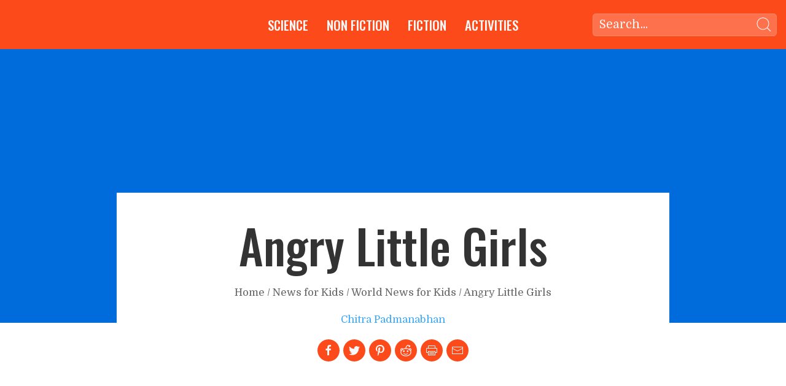

--- FILE ---
content_type: text/html; charset=utf-8
request_url: https://www.pitara.com/news-for-kids/world-news/angry-little-girls/
body_size: 7767
content:
<!DOCTYPE html><html lang="en"><head prefix="og: http://ogp.me/ns# article: http://ogp.me/ns/article# website: http://ogp.me/ns/website#"><meta charset="utf-8"><meta name="viewport" content="width=device-width,initial-scale=1"><meta http-equiv="x-ua-compatible" content="IE=edge"><title>Angry Little Girls | Pitara Kids' Network</title><meta name="description" content="August 26: She is a cute little Korean-American girl with pigtails, and her name is Kim. Like so many others, her parents, too, went to the United States of America as immigrants and settled there. Kim, who was born in the US, is American. And anyone who gives her the feeling that she is not a true American, or makes fun of her ‘Asian’ origin, gets the sharp end of her tongue. No wonder she is called the Angry Little Asian Girl."><meta name="author" content="Chitra Padmanabhan"><meta property="og:title" content="Angry Little Girls"><meta property="og:type" content="article"><meta property="article:published_time" content="2005-06-07"><meta property="og:description" content="August 26: She is a cute little Korean-American girl with pigtails, and her name is Kim. Like so many others, her parents, too, went to the United States of America as immigrants and settled there. Kim, who was born in the US, is American. And anyone who gives her the feeling that she is not a true American, or makes fun of her ‘Asian’ origin, gets the sharp end of her tongue. No wonder she is called the Angry Little Asian Girl."><meta property="og:url" content="https://www.pitara.com/news-for-kids/world-news/angry-little-girls/"><meta property="og:site_name" content="Pitara Kids Network"><meta property="og:image" content="https://www.pitara.com/media/news-world-186_1.gif"><meta property="og:tags" content="asian"><meta property="og:tags" content="latin"><meta property="og:tags" content="korean"><meta property="og:tags" content="cartoon"><meta property="og:tags" content="immigration"><meta property="og:tags" content="america"><meta property="og:tags" content="americans"><meta property="twitter:description" content="August 26: She is a cute little Korean-American girl with pigtails, and her name is Kim. Like so many others, her parents, too, went to the United States of America as immigrants and settled there. Kim, who was born in the US, is American. And anyone who gives her the feeling that she is not a true American, or makes fun of her ‘Asian’ origin, gets the sharp end of her tongue. No wonder she is called the Angry Little Asian Girl."><meta property="twitter:title" content="Angry Little Girls"><meta property="twitter:image" content="https://www.pitara.com/media/news-world-186_1.gif"><link rel="apple-touch-icon" sizes="57x57" href="/images/favicons/apple-icon-57x57.png"><link rel="apple-touch-icon" sizes="60x60" href="/images/favicons/apple-icon-60x60.png"><link rel="apple-touch-icon" sizes="72x72" href="/images/favicons/apple-icon-72x72.png"><link rel="apple-touch-icon" sizes="76x76" href="/images/favicons/apple-icon-76x76.png"><link rel="apple-touch-icon" sizes="114x114" href="/images/favicons/apple-icon-114x114.png"><link rel="apple-touch-icon" sizes="120x120" href="/images/favicons/apple-icon-120x120.png"><link rel="apple-touch-icon" sizes="144x144" href="/images/favicons/apple-icon-144x144.png"><link rel="apple-touch-icon" sizes="152x152" href="/images/favicons/apple-icon-152x152.png"><link rel="apple-touch-icon" sizes="180x180" href="/images/favicons/apple-icon-180x180.png"><link rel="icon" type="image/png" sizes="192x192" href="/images/favicons/android-icon-192x192.png"><link rel="icon" type="image/png" sizes="32x32" href="/images/favicons/favicon-32x32.png"><link rel="icon" type="image/png" sizes="96x96" href="/images/favicons/favicon-96x96.png"><link rel="icon" type="image/png" sizes="16x16" href="/images/favicons/favicon-16x16.png"><link rel="manifest" href="/images/favicons/manifest.json"><meta name="msapplication-TileColor" content="#ffffff"><meta name="msapplication-TileImage" content="/ms-icon-144x144.png"><meta name="theme-color" content="#ffffff"><link href="https://fonts.googleapis.com/css?family=Domine:400,700|Oswald:500&amp;display=swap" rel="stylesheet"><link rel="stylesheet" href="https://www.pitara.com/css/site.min.b26ec5248c927dacbbbfd7d20f0fc30631eab6d0bcddfec44f64d6f79d6d5f2d.css"></head><body><nav id="top-navbar" class="uk-navbar-container uk-navbar uk-dark" uk-navbar="dropbar: true;"><div class="uk-navbar-left"><a class="uk-navbar-item uk-logo gka-logo" href="/" aria-label="Go to Home page"><img data-src="/images/logos/pitara-logo.png" data-srcset="/images/logos/pitara-logo.png 150w,
        /images/logos/pitara-logo@2x.png 300w" alt="Pitara Logo" width="150" height="49" uk-img="" src="data:image/svg+xml;utf8,&lt;svg xmlns=&quot;http://www.w3.org/2000/svg&quot; width=&quot;150&quot; height=&quot;49&quot;&gt;&lt;/svg&gt;"></a></div><div class="uk-navbar-center"><ul class="uk-navbar-nav uk-visible@m"><li><a href="/science-for-kids/" aria-expanded="false">Science</a><div class="uk-navbar-dropdown" uk-drop="boundary: !nav; boundary-align: true; pos: bottom-justify;"><div class="uk-navbar-dropdown-grid uk-child-width-1-2 uk-grid uk-grid-stack" uk-grid=""><div><ul class="uk-nav uk-navbar-dropdown-nav"><li class="uk-nav-header"><a href="/science-for-kids/">Science Features</a></li><li class="uk-nav-divider"></li><li><a href="/science-for-kids/planet-earth-for-kids/">Planet Earth</a></li><li><a href="/science-for-kids/living-world-for-kids/">Living World</a></li><li><a href="/science-for-kids/science-news-for-kids/">Science News for Kids</a></li><li><a href="/quizzes-for-kids/science-quizzes-for-kids/">Science Quizzes</a></li></ul></div><div><ul class="uk-nav uk-navbar-dropdown-nav"><li class="uk-nav-header"><a href="/science-for-kids/5ws-and-h/">5 Ws &amp; H</a></li><li class="uk-nav-divider"></li><li><a href="/categories/who/">Who?</a></li><li><a href="/categories/what/">What?</a></li><li><a href="/categories/where/">Where?</a></li><li><a href="/categories/when/">When?</a></li><li><a href="/categories/why/">Why?</a></li><li><a href="/categories/how/">How?</a></li></ul></div></div></div></li><li><a href="/non-fiction-for-kids/" aria-expanded="false">Non Fiction</a><div class="uk-navbar-dropdown" uk-drop="boundary: !nav; boundary-align: true; pos: bottom-justify;"><div class="uk-navbar-dropdown-grid uk-child-width-1-2 uk-grid uk-grid-stack" uk-grid=""><div><ul class="uk-nav uk-navbar-dropdown-nav"><li class="uk-nav-header"><a href="/non-fiction-for-kids/">Features</a></li><li class="uk-nav-divider"></li><li><a href="/non-fiction-for-kids/biographies-for-kids/">Biographies for Kids</a></li><li><a href="/non-fiction-for-kids/features-for-kids/">Feature Articles</a></li><li><a href="/non-fiction-for-kids/festivals-for-kids/">Festivals for Kids</a></li><li><a href="/news-for-kids/world-news/">News for Kids</a></li></ul></div><div><ul class="uk-nav uk-navbar-dropdown-nav"><li class="uk-nav-header"><a href="/non-fiction-for-kids/did-you-know-for-kids/">Short Features</a></li><li class="uk-nav-divider"></li><li><a href="/non-fiction-for-kids/quotes-for-kids/">Quotes for Kids</a></li><li><a href="/non-fiction-for-kids/proverbs-for-kids/">Proverbs for Kids</a></li><li><a href="/non-fiction-for-kids/did-you-know-for-kids/">Did you Know?</a></li></ul></div></div></div></li><li><a href="/fiction-for-kids/" aria-expanded="false">Fiction</a><div class="uk-navbar-dropdown" uk-drop="boundary: !nav; boundary-align: true; pos: bottom-justify;"><div class="uk-navbar-dropdown-grid uk-child-width-1-3 uk-grid uk-grid-stack" uk-grid=""><div><ul class="uk-nav uk-navbar-dropdown-nav"><li class="uk-nav-header"><a href="/fiction-for-kids/stories-for-kids/">Stories</a></li><li class="uk-nav-divider"></li><li><a href="/fiction-for-kids/stories-for-kids/">Stories</a></li><li><a href="/categories/easy-reading/">Easy Reading</a></li><li><a href="/fiction-for-kids/childrens-books/">Book Reviews</a></li><li></li><li><a href="/fiction-for-kids/hindi-stories-for-kids/">Hindi Stories</a></li></ul></div><div><ul class="uk-nav uk-navbar-dropdown-nav"><li class="uk-nav-header"><a href="/fiction-for-kids/poems-for-kids/">Poems</a></li><li class="uk-nav-divider"></li><li><a href="/fiction-for-kids/poems-for-kids/">Poems</a></li><li><a href="/fiction-for-kids/hindi-poems-for-kids/">Hindi Poems</a></li></ul></div><div><ul class="uk-nav uk-navbar-dropdown-nav"><li class="uk-nav-header"><a href="/fiction-for-kids/folktales/">Folktales</a></li><li class="uk-nav-divider"></li><li><a href="/fiction-for-kids/folktales/">Folktales</a></li></ul></div></div></div></li><li><a href="/art-craft-for-kids/" aria-expanded="false">Activities</a><div class="uk-navbar-dropdown" uk-drop="boundary: !nav; boundary-align: true; pos: bottom-justify;"><div class="uk-navbar-dropdown-grid uk-child-width-1-3 uk-grid uk-grid-stack" uk-grid=""><div><ul class="uk-nav uk-navbar-dropdown-nav"><li class="uk-nav-header"><a href="/fun-stuff-for-kids/">Wordplay</a></li><li class="uk-nav-divider"></li><li><a href="/fun-stuff-for-kids/jokes-for-kids/">Jokes for Kids</a></li><li><a href="/fun-stuff-for-kids/riddles-for-kids/">Riddles for Kids</a></li><li><a href="/fun-stuff-for-kids/tongue-twisters-for-kids/">Tongue Twisters</a></li></ul></div><div><ul class="uk-nav uk-navbar-dropdown-nav"><li class="uk-nav-header"><a href="/art-craft-for-kids/">Art &amp; Craft</a></li><li class="uk-nav-divider"></li><li><a href="/art-craft-for-kids/coloring-pages/">Coloring Pages</a></li><li><a href="/games-puzzles-for-kids/matching-puzzles/">Puzzles</a></li><li><a href="/art-craft-for-kids/art-for-kids/">Art for Kids</a></li><li><a href="/art-craft-for-kids/craft-activities-for-kids/">Craft Activities</a></li></ul></div><div><ul class="uk-nav uk-navbar-dropdown-nav"><li class="uk-nav-header"><a href="/quizzes-for-kids/">Quizzes</a></li><li class="uk-nav-divider"></li><li><a href="/quizzes-for-kids/art-quizzes-for-kids/">Art Quizzes</a></li><li><a href="/quizzes-for-kids/festival-quizzes-for-kids/">Festival Quizzes</a></li><li><a href="/quizzes-for-kids/geography-quizzes-for-kids/">Geography Quizzes</a></li><li><a href="/quizzes-for-kids/history-quizzes-for-kids/">History Quizzes</a></li><li><a href="/quizzes-for-kids/india-quizzes-for-kids/">India Quizzes</a></li><li><a href="/quizzes-for-kids/science-quizzes-for-kids/">Science Quizzes</a></li><li><a href="/quizzes-for-kids/sports-quizzes-for-kids/">Sports Quizzes</a></li><li><a href="/quizzes-for-kids/technology-quizzes-for-kids/">Technology Quizzes</a></li></ul></div></div></div></li></ul></div><div class="uk-navbar-right"><ul class="uk-navbar-nav uk-margin-large-left uk-visible@m"><div class="uk-navbar-item"><form class="uk-search uk-search-navbar uk-width-small@m uk-width-medium@l" action="/search"><a href="" class="uk-search-icon-flip uk-icon uk-search-icon" uk-search-icon=""><svg width="24" height="24" viewBox="0 0 24 24" xmlns="http://www.w3.org/2000/svg" data-svg="search-navbar"><circle fill="none" stroke="#000" stroke-width="1.1" cx="10.5" cy="10.5" r="9.5"></circle><line fill="none" stroke="#000" stroke-width="1.1" x1="23" y1="23" x2="17" y2="17"></line></svg></a><input class="uk-search-input nav-search-input" type="search" placeholder="Search..." name="q" autofocus=""></form></div></ul></div><div class="uk-navbar-right uk-hidden@m"><a class="uk-navbar-toggle uk-hidden@m uk-icon uk-navbar-toggle-icon" data-uk-toggle="" data-uk-navbar-toggle-icon="" href="#offcanvas-flip"><svg width="20" height="20" viewBox="0 0 20 20" xmlns="http://www.w3.org/2000/svg" data-svg="navbar-toggle-icon"><rect y="9" width="20" height="2"></rect><rect y="3" width="20" height="2"></rect><rect y="15" width="20" height="2"></rect></svg></a></div><div class="uk-hidden@m"><a class="uk-navbar-toggle uk-icon uk-search-icon" href="#" uk-search-icon="" aria-expanded="false"><svg width="20" height="20" viewBox="0 0 20 20" xmlns="http://www.w3.org/2000/svg" data-svg="search-icon"><circle fill="none" stroke="#000" stroke-width="1.1" cx="9" cy="9" r="7"></circle><path fill="none" stroke="#000" stroke-width="1.1" d="M14,14 L18,18 L14,14 Z"></path></svg></a><div class="uk-navbar-dropdown uk-width-1-1" uk-drop="mode: click; cls-drop: uk-navbar-dropdown; boundary: !nav"><div class="uk-grid-small uk-flex-middle uk-grid uk-grid-stack" uk-grid=""><div class="uk-width-expand"><form class="uk-search uk-search-navbar uk-width-1-1" action="/search"><input class="uk-search-input" type="search" placeholder="Search..." name="q" autofocus=""></form></div><div class="uk-width-auto"><a class="uk-navbar-dropdown-close uk-icon uk-close" href="#" uk-close=""><svg width="14" height="14" viewBox="0 0 14 14" xmlns="http://www.w3.org/2000/svg" data-svg="close-icon"><line fill="none" stroke="#000" stroke-width="1.1" x1="1" y1="1" x2="13" y2="13"></line><line fill="none" stroke="#000" stroke-width="1.1" x1="13" y1="1" x2="1" y2="13"></line></svg></a></div></div></div></div></nav><div class="uk-container-expand uk-background-secondary cover-no-image"><div class="uk-height-viewport uk-flex uk-flex-center uk-flex-middle uk-background-cover uk-light uk-visible@s" data-src="/media/news-world-186_1_hu158df0c538cca33252e924234c28e0b9_14305_900x563_fill_q60_box_center.gif" data-srcset="/media/news-world-186_1_hu158df0c538cca33252e924234c28e0b9_14305_900x563_fill_q60_box_center.gif 900w,
        /media/news-world-186_1_hu158df0c538cca33252e924234c28e0b9_14305_1200x750_fill_q60_box_center.gif 1200w" alt="Angry Little Girls" uk-img=""></div></div><div class="uk-container uk-container-small article-body uk-article"><div class="uk-containeruk-container-small headline-container"><div class="uk-section uk-padding uk-container-small uk-text-center"><div class="uk-margin-auto uk-margin-auto-vertical"><h1 class="uk-article-title uk-text-capitalize">Angry Little Girls</h1><span><p class="uk-text-small uk-margin-small-bottom uk-text-center"><a class="uk-link-text" href="https://www.pitara.com/">Home</a>
/
<a class="uk-link-text" href="https://www.pitara.com/news-for-kids/">News for Kids</a>
/
<a class="uk-link-text" href="https://www.pitara.com/news-for-kids/world-news/">World News for Kids</a>
/
<a class="uk-link-text uk-link-reset" href="https://www.pitara.com/news-for-kids/world-news/angry-little-girls/">Angry Little Girls</a></p></span><p class="uk-text-small"><a href="https://www.pitara.com/authors/chitra-padmanabhan/">Chitra Padmanabhan</a></p></div><div class="uk-container uk-container-xlarge uk-margin-small-bottom"><div class="uk-icon-button button-secondary social-icons uk-icon" uk-icon="facebook" title="Share this on Facebook" onclick="window.open('http://www.facebook.com/share.php?u=https:\/\/www.pitara.com\/news-for-kids\/world-news\/angry-little-girls\/');" rel="noopener"><svg width="20" height="20" viewBox="0 0 20 20" xmlns="http://www.w3.org/2000/svg" data-svg="facebook"><path d="M11,10h2.6l0.4-3H11V5.3c0-0.9,0.2-1.5,1.5-1.5H14V1.1c-0.3,0-1-0.1-2.1-0.1C9.6,1,8,2.4,8,5v2H5.5v3H8v8h3V10z"></path></svg></div><div class="uk-icon-button social-icons uk-icon" uk-icon="twitter" title="Share this on Twitter" onclick="window.open('http://twitter.com/home?status=https:\/\/www.pitara.com\/news-for-kids\/world-news\/angry-little-girls\/');" rel="noopener"><svg width="20" height="20" viewBox="0 0 20 20" xmlns="http://www.w3.org/2000/svg" data-svg="twitter"><path d="M19,4.74 C18.339,5.029 17.626,5.229 16.881,5.32 C17.644,4.86 18.227,4.139 18.503,3.28 C17.79,3.7 17.001,4.009 16.159,4.17 C15.485,3.45 14.526,3 13.464,3 C11.423,3 9.771,4.66 9.771,6.7 C9.771,6.99 9.804,7.269 9.868,7.539 C6.795,7.38 4.076,5.919 2.254,3.679 C1.936,4.219 1.754,4.86 1.754,5.539 C1.754,6.82 2.405,7.95 3.397,8.61 C2.79,8.589 2.22,8.429 1.723,8.149 L1.723,8.189 C1.723,9.978 2.997,11.478 4.686,11.82 C4.376,11.899 4.049,11.939 3.713,11.939 C3.475,11.939 3.245,11.919 3.018,11.88 C3.49,13.349 4.852,14.419 6.469,14.449 C5.205,15.429 3.612,16.019 1.882,16.019 C1.583,16.019 1.29,16.009 1,15.969 C2.635,17.019 4.576,17.629 6.662,17.629 C13.454,17.629 17.17,12 17.17,7.129 C17.17,6.969 17.166,6.809 17.157,6.649 C17.879,6.129 18.504,5.478 19,4.74"></path></svg></div><div class="uk-icon-button social-icons uk-icon" uk-icon="pinterest" title="Share this on Pinterest" onclick="window.open('https://pinterest.com/pin/create/button/?url=&amp;media=news-world-186_1.gif&amp;description=');" rel="noopener"><svg width="20" height="20" viewBox="0 0 20 20" xmlns="http://www.w3.org/2000/svg" data-svg="pinterest"><path d="M10.21,1 C5.5,1 3,4.16 3,7.61 C3,9.21 3.85,11.2 5.22,11.84 C5.43,11.94 5.54,11.89 5.58,11.69 C5.62,11.54 5.8,10.8 5.88,10.45 C5.91,10.34 5.89,10.24 5.8,10.14 C5.36,9.59 5,8.58 5,7.65 C5,5.24 6.82,2.91 9.93,2.91 C12.61,2.91 14.49,4.74 14.49,7.35 C14.49,10.3 13,12.35 11.06,12.35 C9.99,12.35 9.19,11.47 9.44,10.38 C9.75,9.08 10.35,7.68 10.35,6.75 C10.35,5.91 9.9,5.21 8.97,5.21 C7.87,5.21 6.99,6.34 6.99,7.86 C6.99,8.83 7.32,9.48 7.32,9.48 C7.32,9.48 6.24,14.06 6.04,14.91 C5.7,16.35 6.08,18.7 6.12,18.9 C6.14,19.01 6.26,19.05 6.33,18.95 C6.44,18.81 7.74,16.85 8.11,15.44 C8.24,14.93 8.79,12.84 8.79,12.84 C9.15,13.52 10.19,14.09 11.29,14.09 C14.58,14.09 16.96,11.06 16.96,7.3 C16.94,3.7 14,1 10.21,1"></path></svg></div><div class="uk-icon-button social-icons uk-icon" uk-icon="reddit" title="Share this on Reddit" onclick="window.open('https://reddit.com/submit?url=https:\/\/www.pitara.com\/news-for-kids\/world-news\/angry-little-girls\/');" rel="noopener"><svg width="20" height="20" viewBox="0 0 20 20" xmlns="http://www.w3.org/2000/svg" data-svg="reddit"><path d="M19 9.05a2.56 2.56 0 0 0-2.56-2.56 2.59 2.59 0 0 0-1.88.82 10.63 10.63 0 0 0-4.14-1v-.08c.58-1.62 1.58-3.89 2.7-4.1.38-.08.77.12 1.19.57a1.15 1.15 0 0 0-.06.37 1.48 1.48 0 1 0 1.51-1.45 1.43 1.43 0 0 0-.76.19A2.29 2.29 0 0 0 12.91 1c-2.11.43-3.39 4.38-3.63 5.19 0 0 0 .11-.06.11a10.65 10.65 0 0 0-3.75 1A2.56 2.56 0 0 0 1 9.05a2.42 2.42 0 0 0 .72 1.76A5.18 5.18 0 0 0 1.24 13c0 3.66 3.92 6.64 8.73 6.64s8.74-3 8.74-6.64a5.23 5.23 0 0 0-.46-2.13A2.58 2.58 0 0 0 19 9.05zm-16.88 0a1.44 1.44 0 0 1 2.27-1.19 7.68 7.68 0 0 0-2.07 1.91 1.33 1.33 0 0 1-.2-.72zM10 18.4c-4.17 0-7.55-2.4-7.55-5.4S5.83 7.53 10 7.53 17.5 10 17.5 13s-3.38 5.4-7.5 5.4zm7.69-8.61a7.62 7.62 0 0 0-2.09-1.91 1.41 1.41 0 0 1 .84-.28 1.47 1.47 0 0 1 1.44 1.45 1.34 1.34 0 0 1-.21.72z"></path><path d="M6.69 12.58a1.39 1.39 0 1 1 1.39-1.39 1.38 1.38 0 0 1-1.38 1.39z"></path><path d="M14.26 11.2a1.39 1.39 0 1 1-1.39-1.39 1.39 1.39 0 0 1 1.39 1.39z"></path><path d="M13.09 14.88a.54.54 0 0 1-.09.77 5.3 5.3 0 0 1-3.26 1.19 5.61 5.61 0 0 1-3.4-1.22.55.55 0 1 1 .73-.83 4.09 4.09 0 0 0 5.25 0 .56.56 0 0 1 .77.09z"></path></svg></div><a href="javascript:window.print()" title="Print this page"><div class="uk-icon-button social-icons uk-visible@s uk-icon" uk-icon="print"><svg width="20" height="20" viewBox="0 0 20 20" xmlns="http://www.w3.org/2000/svg" data-svg="print"><polyline fill="none" stroke="#000" points="4.5 13.5 1.5 13.5 1.5 6.5 18.5 6.5 18.5 13.5 15.5 13.5"></polyline><polyline fill="none" stroke="#000" points="15.5 6.5 15.5 2.5 4.5 2.5 4.5 6.5"></polyline><rect fill="none" stroke="#000" width="11" height="6" x="4.5" y="11.5"></rect><rect width="8" height="1" x="6" y="13"></rect><rect width="8" height="1" x="6" y="15"></rect></svg></div></a><a href="mailto:?&amp;body=https%3a%2f%2fwww.pitara.com%2fnews-for-kids%2fworld-news%2fangry-little-girls%2f" title="Share this through Email"><div class="uk-icon-button social-icons uk-icon" uk-icon="mail"><svg width="20" height="20" viewBox="0 0 20 20" xmlns="http://www.w3.org/2000/svg" data-svg="mail"><polyline fill="none" stroke="#000" points="1.4,6.5 10,11 18.6,6.5"></polyline><path d="M 1,4 1,16 19,16 19,4 1,4 Z M 18,15 2,15 2,5 18,5 18,15 Z"></path></svg></div></a></div></div></div><div class="uk-section"><div class="uk-grid-medium uk-padding uk-grid uk-grid-stack" uk-grid=""><div class="uk-first-column"><p>August 26: She is a cute little Korean-American girl with pigtails, and her name is Kim. Like so many others, her parents, too, went to the United States of America as immigrants and settled there. Kim, who was born in the US, is American. And anyone who gives her the feeling that she is not a true American, or makes fun of her ‘Asian’ origin, gets the sharp end of her tongue. No wonder she is called the Angry Little Asian Girl.</p><p>Kim is an animated cartoon character on the Web! She is the creation of 26-year-old Korean-American screen and television actress, LelaLee. She lives in a cartoon strip called Angry Little Girls, in a web site called angrylittleasiangirl.com. One of her recent adventures happens in school. The teacher asks how she speaks such good English, and Kim says haughtily, “I was born here. Don’t you know anything about immigration?”</p><p>So, the cartoon strip is about angry little girls from the Asian and Latin American community, among others, who begin life as the “underdog”, says its creator, and have to fight the prejudices against them in people’s minds.</p><p>Every year hundreds of thousands of people from all continents try to enter the US legally or illegally: some to be united with family, some fleeing their country, and others to study or to work. All of them dream the American dream of a comfortable life and the Green Card that allows them to stay there. But each aspirant has to satisfy the strict yardsticks of US immigration policy.</p><p>America’s face is changing. Although the largest number of immigrants living in the U.S. are still of European/Canadian origin, that number is declining – in sharp contrast to Mexicans, other Latin Americans, and Asians (Filipinos, Vietnamese, Chinese, Korean and Indians), whose numbers have all virtually doubled in the last 10 years.</p><figure class="uk-width-medium uk-align-right@s"><a href="/media/news-world-186_1.gif" aria-label="Link to larger image"><img data-src="/media/news-world-186_1_hu158df0c538cca33252e924234c28e0b9_14305_320x0_resize_q60_box.gif" width="320" height="140" alt="Angry Little Girls []" uk-img="" src="data:image/svg+xml;utf8,&lt;svg xmlns=&quot;http://www.w3.org/2000/svg&quot; width=&quot;320&quot; height=&quot;140&quot;&gt;&lt;/svg&gt;"></a><figcaption>Angry Little Girls []</figcaption></figure><p>There are some who accept the changing racial and ethnic composition of the US more readily. They see the US as a land made by immigrants. Others have apprehensions about Asians and Latin Americans being able to fit into the American culture symbolised by the population of white, European descent. Children, like Kim, who feel American, but are looked upon as Asian, have the toughest time wondering who they really are.</p><p>No wonder policies of immigration and, further, policies to integrate immigrants into American society, are being fiercely debated in the US today. Borders are important, it seems, even in a globalised world, be it US, UK or even India…</p><p></p><div class="uk-margin-medium"><div class="uk-container uk-container-xlarge uk-margin-small-bottom"><div class="uk-icon-button button-secondary social-icons uk-icon" uk-icon="facebook" title="Share this on Facebook" onclick="window.open('http://www.facebook.com/share.php?u=https:\/\/www.pitara.com\/news-for-kids\/world-news\/angry-little-girls\/');" rel="noopener"><svg width="20" height="20" viewBox="0 0 20 20" xmlns="http://www.w3.org/2000/svg" data-svg="facebook"><path d="M11,10h2.6l0.4-3H11V5.3c0-0.9,0.2-1.5,1.5-1.5H14V1.1c-0.3,0-1-0.1-2.1-0.1C9.6,1,8,2.4,8,5v2H5.5v3H8v8h3V10z"></path></svg></div><div class="uk-icon-button social-icons uk-icon" uk-icon="twitter" title="Share this on Twitter" onclick="window.open('http://twitter.com/home?status=https:\/\/www.pitara.com\/news-for-kids\/world-news\/angry-little-girls\/');" rel="noopener"><svg width="20" height="20" viewBox="0 0 20 20" xmlns="http://www.w3.org/2000/svg" data-svg="twitter"><path d="M19,4.74 C18.339,5.029 17.626,5.229 16.881,5.32 C17.644,4.86 18.227,4.139 18.503,3.28 C17.79,3.7 17.001,4.009 16.159,4.17 C15.485,3.45 14.526,3 13.464,3 C11.423,3 9.771,4.66 9.771,6.7 C9.771,6.99 9.804,7.269 9.868,7.539 C6.795,7.38 4.076,5.919 2.254,3.679 C1.936,4.219 1.754,4.86 1.754,5.539 C1.754,6.82 2.405,7.95 3.397,8.61 C2.79,8.589 2.22,8.429 1.723,8.149 L1.723,8.189 C1.723,9.978 2.997,11.478 4.686,11.82 C4.376,11.899 4.049,11.939 3.713,11.939 C3.475,11.939 3.245,11.919 3.018,11.88 C3.49,13.349 4.852,14.419 6.469,14.449 C5.205,15.429 3.612,16.019 1.882,16.019 C1.583,16.019 1.29,16.009 1,15.969 C2.635,17.019 4.576,17.629 6.662,17.629 C13.454,17.629 17.17,12 17.17,7.129 C17.17,6.969 17.166,6.809 17.157,6.649 C17.879,6.129 18.504,5.478 19,4.74"></path></svg></div><div class="uk-icon-button social-icons uk-icon" uk-icon="pinterest" title="Share this on Pinterest" onclick="window.open('https://pinterest.com/pin/create/button/?url=&amp;media=news-world-186_1.gif&amp;description=');" rel="noopener"><svg width="20" height="20" viewBox="0 0 20 20" xmlns="http://www.w3.org/2000/svg" data-svg="pinterest"><path d="M10.21,1 C5.5,1 3,4.16 3,7.61 C3,9.21 3.85,11.2 5.22,11.84 C5.43,11.94 5.54,11.89 5.58,11.69 C5.62,11.54 5.8,10.8 5.88,10.45 C5.91,10.34 5.89,10.24 5.8,10.14 C5.36,9.59 5,8.58 5,7.65 C5,5.24 6.82,2.91 9.93,2.91 C12.61,2.91 14.49,4.74 14.49,7.35 C14.49,10.3 13,12.35 11.06,12.35 C9.99,12.35 9.19,11.47 9.44,10.38 C9.75,9.08 10.35,7.68 10.35,6.75 C10.35,5.91 9.9,5.21 8.97,5.21 C7.87,5.21 6.99,6.34 6.99,7.86 C6.99,8.83 7.32,9.48 7.32,9.48 C7.32,9.48 6.24,14.06 6.04,14.91 C5.7,16.35 6.08,18.7 6.12,18.9 C6.14,19.01 6.26,19.05 6.33,18.95 C6.44,18.81 7.74,16.85 8.11,15.44 C8.24,14.93 8.79,12.84 8.79,12.84 C9.15,13.52 10.19,14.09 11.29,14.09 C14.58,14.09 16.96,11.06 16.96,7.3 C16.94,3.7 14,1 10.21,1"></path></svg></div><div class="uk-icon-button social-icons uk-icon" uk-icon="reddit" title="Share this on Reddit" onclick="window.open('https://reddit.com/submit?url=https:\/\/www.pitara.com\/news-for-kids\/world-news\/angry-little-girls\/');" rel="noopener"><svg width="20" height="20" viewBox="0 0 20 20" xmlns="http://www.w3.org/2000/svg" data-svg="reddit"><path d="M19 9.05a2.56 2.56 0 0 0-2.56-2.56 2.59 2.59 0 0 0-1.88.82 10.63 10.63 0 0 0-4.14-1v-.08c.58-1.62 1.58-3.89 2.7-4.1.38-.08.77.12 1.19.57a1.15 1.15 0 0 0-.06.37 1.48 1.48 0 1 0 1.51-1.45 1.43 1.43 0 0 0-.76.19A2.29 2.29 0 0 0 12.91 1c-2.11.43-3.39 4.38-3.63 5.19 0 0 0 .11-.06.11a10.65 10.65 0 0 0-3.75 1A2.56 2.56 0 0 0 1 9.05a2.42 2.42 0 0 0 .72 1.76A5.18 5.18 0 0 0 1.24 13c0 3.66 3.92 6.64 8.73 6.64s8.74-3 8.74-6.64a5.23 5.23 0 0 0-.46-2.13A2.58 2.58 0 0 0 19 9.05zm-16.88 0a1.44 1.44 0 0 1 2.27-1.19 7.68 7.68 0 0 0-2.07 1.91 1.33 1.33 0 0 1-.2-.72zM10 18.4c-4.17 0-7.55-2.4-7.55-5.4S5.83 7.53 10 7.53 17.5 10 17.5 13s-3.38 5.4-7.5 5.4zm7.69-8.61a7.62 7.62 0 0 0-2.09-1.91 1.41 1.41 0 0 1 .84-.28 1.47 1.47 0 0 1 1.44 1.45 1.34 1.34 0 0 1-.21.72z"></path><path d="M6.69 12.58a1.39 1.39 0 1 1 1.39-1.39 1.38 1.38 0 0 1-1.38 1.39z"></path><path d="M14.26 11.2a1.39 1.39 0 1 1-1.39-1.39 1.39 1.39 0 0 1 1.39 1.39z"></path><path d="M13.09 14.88a.54.54 0 0 1-.09.77 5.3 5.3 0 0 1-3.26 1.19 5.61 5.61 0 0 1-3.4-1.22.55.55 0 1 1 .73-.83 4.09 4.09 0 0 0 5.25 0 .56.56 0 0 1 .77.09z"></path></svg></div><a href="javascript:window.print()" title="Print this page"><div class="uk-icon-button social-icons uk-visible@s uk-icon" uk-icon="print"><svg width="20" height="20" viewBox="0 0 20 20" xmlns="http://www.w3.org/2000/svg" data-svg="print"><polyline fill="none" stroke="#000" points="4.5 13.5 1.5 13.5 1.5 6.5 18.5 6.5 18.5 13.5 15.5 13.5"></polyline><polyline fill="none" stroke="#000" points="15.5 6.5 15.5 2.5 4.5 2.5 4.5 6.5"></polyline><rect fill="none" stroke="#000" width="11" height="6" x="4.5" y="11.5"></rect><rect width="8" height="1" x="6" y="13"></rect><rect width="8" height="1" x="6" y="15"></rect></svg></div></a><a href="mailto:?&amp;body=https%3a%2f%2fwww.pitara.com%2fnews-for-kids%2fworld-news%2fangry-little-girls%2f" title="Share this through Email"><div class="uk-icon-button social-icons uk-icon" uk-icon="mail"><svg width="20" height="20" viewBox="0 0 20 20" xmlns="http://www.w3.org/2000/svg" data-svg="mail"><polyline fill="none" stroke="#000" points="1.4,6.5 10,11 18.6,6.5"></polyline><path d="M 1,4 1,16 19,16 19,4 1,4 Z M 18,15 2,15 2,5 18,5 18,15 Z"></path></svg></div></a></div></div><p class="uk-margin-small-top">422 words |
4 minutes<br>Readability:
<a href="/grades/9/">Grade 9</a> (<a href="/grades/9/">14-15 year old children</a>)<br><span class="uk-text-small"><a class="uk-link-text" href="/grades/">Based on Flesch–Kincaid readability scores</a></span></p><p class="uk-margin-small-top"><span class="uk-text-small">Filed under: <span class="uk-text-capitalize uk-text-bold"><a href="https://www.pitara.com/news-for-kids/world-news/">world news</a></span><br>Tags: <a class="uk-link-text" href="https://www.pitara.com/tags/america/">#america</a>, <a class="uk-link-text" href="https://www.pitara.com/tags/americans/">#americans</a>, <a class="uk-link-text" href="https://www.pitara.com/tags/korean/">#korean</a>, <a class="uk-link-text" href="https://www.pitara.com/tags/asian/">#asian</a>, <a class="uk-link-text" href="https://www.pitara.com/tags/cartoon/">#cartoon</a>, <a class="uk-link-text" href="https://www.pitara.com/tags/immigration/">#immigration</a>, <a class="uk-link-text" href="https://www.pitara.com/tags/latin/">#latin</a></span></p><p></p><p class="uk-margin-small-top"><strong>You may also be interested in these:</strong><br><a href="/science-for-kids/5ws-and-h/how-did-the-teddy-bear-get-its-name/">How did the Teddy Bear Get Its Name?</a><br><a href="/science-for-kids/5ws-and-h/where-did-jazz-originate/">Where did Jazz Originate?</a><br><a href="/news-for-kids/world-news/chetaks-descendents/">Chetak's Descendents</a><br><a href="/non-fiction-for-kids/biographies-for-kids/amelia-earhart/">Amelia Earhart</a><br><a href="/science-for-kids/5ws-and-h/who-is-the-real-mccoy/">Who is the real McCoy?</a><br></p></div><div class="uk-width-1-4@l"><div class="uk-visible@l"></div></div></div></div></div><div id="offcanvas-flip" uk-offcanvas="flip: true; overlay: true" class="uk-offcanvas"><div class="uk-offcanvas-bar"><button class="uk-offcanvas-close uk-icon uk-close" type="button" uk-close=""><svg width="14" height="14" viewBox="0 0 14 14" xmlns="http://www.w3.org/2000/svg" data-svg="close-icon"><line fill="none" stroke="#000" stroke-width="1.1" x1="1" y1="1" x2="13" y2="13"></line><line fill="none" stroke="#000" stroke-width="1.1" x1="13" y1="1" x2="1" y2="13"></line></svg></button><div class="uk-divider-icon uk-margin-medium"></div><ul class="uk-iconnav uk-nav uk-nav-default"><li><a href="/" uk-icon="icon: home" class="uk-icon"><svg width="20" height="20" viewBox="0 0 20 20" xmlns="http://www.w3.org/2000/svg" data-svg="home"><polygon points="18.65 11.35 10 2.71 1.35 11.35 0.65 10.65 10 1.29 19.35 10.65"></polygon><polygon points="15 4 18 4 18 7 17 7 17 5 15 5"></polygon><polygon points="3 11 4 11 4 18 7 18 7 12 12 12 12 18 16 18 16 11 17 11 17 19 11 19 11 13 8 13 8 19 3 19"></polygon></svg></a></li><li><a href="https://facebook.com/pitarakids/" target="_blank" uk-icon="icon: facebook" rel="noopener" class="uk-icon"><svg width="20" height="20" viewBox="0 0 20 20" xmlns="http://www.w3.org/2000/svg" data-svg="facebook"><path d="M11,10h2.6l0.4-3H11V5.3c0-0.9,0.2-1.5,1.5-1.5H14V1.1c-0.3,0-1-0.1-2.1-0.1C9.6,1,8,2.4,8,5v2H5.5v3H8v8h3V10z"></path></svg></a></li><li><a href="/index.xml" uk-icon="icon: rss" class="uk-icon"><svg width="20" height="20" viewBox="0 0 20 20" xmlns="http://www.w3.org/2000/svg" data-svg="rss"><circle cx="3.12" cy="16.8" r="1.85"></circle><path fill="none" stroke="#000" stroke-width="1.1" d="M1.5,8.2 C1.78,8.18 2.06,8.16 2.35,8.16 C7.57,8.16 11.81,12.37 11.81,17.57 C11.81,17.89 11.79,18.19 11.76,18.5"></path><path fill="none" stroke="#000" stroke-width="1.1" d="M1.5,2.52 C1.78,2.51 2.06,2.5 2.35,2.5 C10.72,2.5 17.5,9.24 17.5,17.57 C17.5,17.89 17.49,18.19 17.47,18.5"></path></svg></a></li><li><a href="/corporate/contact-us/" uk-icon="icon: mail" class="uk-icon"><svg width="20" height="20" viewBox="0 0 20 20" xmlns="http://www.w3.org/2000/svg" data-svg="mail"><polyline fill="none" stroke="#000" points="1.4,6.5 10,11 18.6,6.5"></polyline><path d="M 1,4 1,16 19,16 19,4 1,4 Z M 18,15 2,15 2,5 18,5 18,15 Z"></path></svg></a></li></ul><ul class="uk-nav uk-nav-default"><li class="uk-nav-divider"></li><li class="uk-parent"><a href="/science-for-kids/">Science for Kids</a><ul class="uk-nav-sub"><li><a href="/science-for-kids/planet-earth-for-kids/">Planet Earth</a></li><li><a href="/science-for-kids/living-world-for-kids/">Living World</a></li><li><a href="/science-for-kids/science-news-for-kids/">Science News</a></li></ul></li><li class="uk-nav-divider"></li><li class="uk-parent"><a href="/non-fiction-for-kids/">Non Fiction for Kids</a><ul class="uk-nav-sub"><li><a href="/non-fiction-for-kids/features-for-kids/">Features</a></li><li><a href="/non-fiction-for-kids/biographies-for-kids/">Biographies</a></li><li><a href="/non-fiction-for-kids/quotes-for-kids/">Quotes</a></li><li><a href="/non-fiction-for-kids/proverbs-for-kids/">Proverbs</a></li><li><a href="/non-fiction-for-kids/did-you-know-for-kids/">Did you Know?</a></li></ul></li><li class="uk-nav-divider"></li><li class="uk-parent"><a href="/fiction-for-kids/">Fiction for Kids</a><ul class="uk-nav-sub"><li><a href="/fiction-for-kids/stories-for-kids/">Stories</a></li><li><a href="/fiction-for-kids/poems-for-kids/">Poems</a></li><li><a href="/fiction-for-kids/folktales/">Folktales</a></li><li><a href="/fiction-for-kids/childrens-books/">BookReviews</a></li><li></li><li><a href="/fiction-for-kids/hindi-stories-for-kids/">Hindi Stories</a></li><li><a href="/fiction-for-kids/hindi-poems-for-kids/">Hindi Poems</a></li></ul></li><li class="uk-nav-divider"></li><li class="uk-parent"><a href="/art-craft-for-kids/">Activities for Kids</a><ul class="uk-nav-sub"><li><a href="/quizzes-for-kids/">Quizzes</a></li><li><a href="/art-craft-for-kids/coloring-pages/">Coloring Pages</a></li><li><a href="/art-craft-for-kids/art-for-kids/">Art Activities</a></li><li><a href="/art-craft-for-kids/craft-activities-for-kids/">Craft Activities</a></li></ul></li></ul></div></div><div class="uk-section uk-section-xsmall uk-section-secondary uk-padding-small uk-margin-large-top"><div class="uk-container uk-container-medium uk-margin-large-top"><div class="url-for-print"><p class="uk-text-center">Source: https://www.pitara.com/news-for-kids/world-news/angry-little-girls/</p></div><div class="uk-child-width-1-4@m uk-grid-small uk-grid-match card-footer uk-grid" uk-grid=""><div class="uk-first-column"><div class="uk-card uk-card uk-card-secondary uk-border-rounded uk-box-shadow-hover-large uk-card-body"><h3 class="uk-card-title"><a href="/science-for-kids/" aria-label="Link to Science for Kids">Science for Kids</a></h3><ul><li><a href="/science-for-kids/5ws-and-h/" aria-label="Link to 5Ws &amp; H">5Ws &amp; H for kids</a></li><li><a href="/science-for-kids/living-world-for-kids/" aria-label="Link to Living World for Kids">Living World for kids</a></li><li><a href="/science-for-kids/planet-earth-for-kids/" aria-label="Link to Planet Earth for kids">Planet Earth for kids</a></li><li><a href="/science-for-kids/science-news-for-kids/" aria-label="Link to Science News for kids">Science News for kids</a></li></ul></div></div><div><div class="uk-card uk-card uk-card-secondary uk-border-rounded uk-box-shadow-hover-large uk-card-body"><h3 class="uk-card-title"><a href="/fiction-for-kids/" aria-label="Link to Fiction for Kids">Fiction for Kids</a></h3><ul><li><a href="/fiction-for-kids/folktales/" aria-label="Link to Folktale for kids">Folktale for kids</a></li><li><a href="/fiction-for-kids/poems-for-kids/" aria-label="Link to Poems for kids">Poems for kids</a></li><li><a href="/fiction-for-kids/stories-for-kids/" aria-label="Link to Stories for kids">Stories for kids</a></li><li><a href="/fiction-for-kids/childrens-books/" aria-label="Link to Book Reviews for kids">Book Reviews for kids</a></li></ul></div></div><div><div class="uk-card uk-card uk-card-secondary uk-border-rounded uk-box-shadow-hover-large uk-card-body"><h3 class="uk-card-title"><a href="/non-fiction-for-kids/" aria-label="Link to Non-fiction for Kids">Non-fiction for Kids</a></h3><ul><li><a href="/non-fiction-for-kids/biographies-for-kids/" aria-label="Link to Biographies for kids">Biographies for kids</a></li><li><a href="/non-fiction-for-kids/features-for-kids/" aria-label="Link to Features for kids">Features for kids</a></li><li><a href="/non-fiction-for-kids/festivals-for-kids/" aria-label="Link to Festivals for kids">Festivals for kids</a></li><li><a href="/non-fiction-for-kids/did-you-know-for-kids/" aria-label="Link to Did You Know for kids?">Did You Know?</a></li></ul></div></div><div><div class="uk-card uk-card uk-card-secondary uk-border-rounded uk-box-shadow-hover-large uk-card-body"><h3 class="uk-card-title"><a href="/art-craft-for-kids/" aria-label="Link to Activities for Kids">Activities for Kids</a></h3><ul><li><a href="/quizzes-for-kids/" aria-label="Link to Quizzes for kids">Quizzes for kids</a></li><li><a href="/art-craft-for-kids/art-for-kids/" aria-label="Link to Art Activities for kids">Art Activities for kids</a></li><li><a href="/art-craft-for-kids/coloring-pages/" aria-label="Link to Coloring Pages for kids">Coloring Pages</a></li><li><a href="/art-craft-for-kids/craft-activities-for-kids/" aria-label="Link to Craft Activities for kids">Craft Activities</a></li></ul></div></div></div></div><div class="uk-container uk-container-small uk-margin-large-top uk-margin-large-bottom"><p class="uk-text-center uk-text-small uk-margin-small-bottom"><a class="uk-link-text" href="https://babynames.pitara.com">Pitara Baby Name Finder</a><br><span class="uk-text-center uk-text-small">Now you can search through thousands of baby names with advanced filters;Save your favorite names and organize them into personalized shortlists; Invite family and friends to collaborate on your baby name shortlists</span></p><hr><p class="uk-text-center uk-text-small">Pitara literally means 'a chest full of surprises'. For over 25 years (this website was started in 1998) we have been publishing original multi-cultural, multi-lingual and inclusive content to help kids explore, discover, learn, play, enjoy... All our content is copyright protected. If you wish to <a href="/corporate/license-childrens-educational-content/">license our content</a> please ask us — some of the world's leading publishers regularly license our stories, poems, science features, folktales and more...</p><p class="uk-text-center uk-text-small uk-text-emphasis"><a class="uk-link-text" href="https://www.impellio.com" aria-label="More about the Copyright holding company - Impellio">© 1998 – 2025 Impellio Media Company</a></p></div></div><div class="uk-section uk-section-xsmall uk-section-primary narrow-nav"><div class="uk-container"><p uk-margin="" class="uk-text-center"><a href="/" class="uk-first-column"><button class="uk-button uk-button-text uk-margin-small uk-margin-medium-right">Home</button></a>
<a href="/corporate/contact-us/"><button class="uk-button uk-button-text uk-margin-small uk-margin-medium-right">Contact Us</button></a>
<a href="/corporate/about-us/"><button class="uk-button uk-button-text uk-margin-small uk-margin-medium-right">About</button></a>
<a href="/corporate/our-people-authors-editors-contributors-designers/"><button class="uk-button uk-button-text uk-margin-small uk-margin-medium-right">People</button></a>
<a href="/corporate/advertising/"><button class="uk-button uk-button-text uk-margin-small uk-margin-medium-right">Advertise</button></a>
<a href="/corporate/license-childrens-educational-content/"><button class="uk-button uk-button-text uk-margin-small uk-margin-medium-right">Licensing</button></a>
<a href="/corporate/terms-of-use/"><button class="uk-button uk-button-text uk-margin-small uk-margin-medium-right">Terms of Use</button></a></p></div></div></body></html>